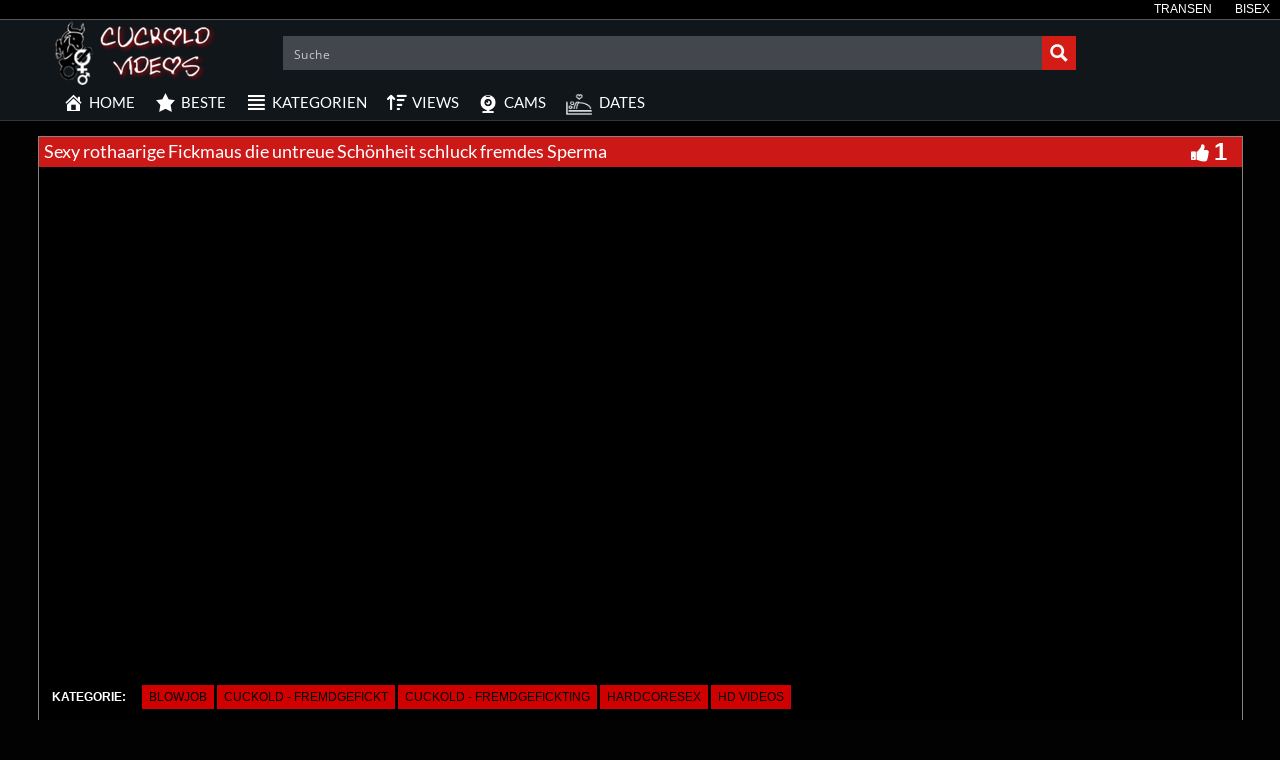

--- FILE ---
content_type: text/plain
request_url: https://www.google-analytics.com/j/collect?v=1&_v=j102&a=846459483&t=pageview&_s=1&dl=https%3A%2F%2Fwww.cuckold-videos.biz%2Fsexy-rothaarige-fickmaus-die-untreue-schoenheit-schluck-fremdes-sperma%2F&ul=en-us%40posix&dt=Sexy%20rothaarige%20Fickmaus%20die%20untreue%20Sch%C3%B6nheit%20schluck%20fremdes%20Sperma%20-%20Cuckold%20Tube&sr=1280x720&vp=1280x720&_u=IADAAEABAAAAACAAI~&jid=757907368&gjid=1031997253&cid=651907816.1769407929&tid=UA-38671661-6&_gid=1125077816.1769407930&_r=1&_slc=1&z=450096441
body_size: -572
content:
2,cG-3QDFDWJCYV